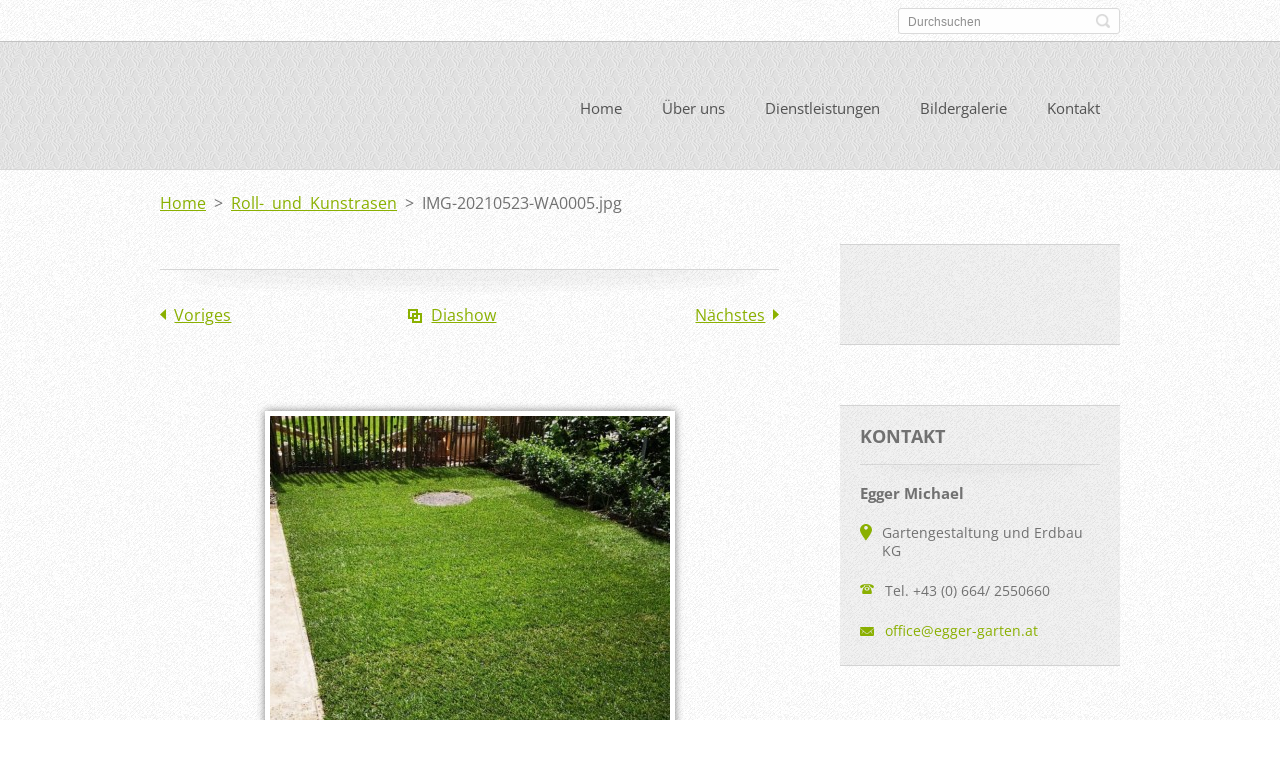

--- FILE ---
content_type: text/html; charset=UTF-8
request_url: https://egger-gartengestaltung.webnode.at/album/roll-und-kunstrasen/img-20210523-wa0005-jpg1/
body_size: 5024
content:
<!doctype html>
<!--[if IE 8]>    <html class="lt-ie10 lt-ie9 no-js" lang="de"> <![endif]-->
<!--[if IE 9]>    <html class="lt-ie10 no-js" lang="de"> <![endif]-->
<!--[if gt IE 9]><!-->
<html class="no-js" lang="de">
<!--<![endif]-->

<head>
    <base href="https://egger-gartengestaltung.webnode.at/">
  <meta charset="utf-8">
  <meta name="description" content="">
  <meta name="keywords" content="">
  <meta name="generator" content="Webnode">
  <meta name="apple-mobile-web-app-capable" content="yes">
  <meta name="apple-mobile-web-app-status-bar-style" content="black">
  <meta name="format-detection" content="telephone=no">
    <link rel="shortcut icon" href="https://c76523b99b.clvaw-cdnwnd.com/0b0393be10ab8f44df2e7a24f8fa6b91/200000081-650dc67012/favicon.ico">
<link rel="canonical" href="https://egger-gartengestaltung.webnode.at/album/roll-und-kunstrasen/img-20210523-wa0005-jpg1/">
<script type="text/javascript">(function(i,s,o,g,r,a,m){i['GoogleAnalyticsObject']=r;i[r]=i[r]||function(){
			(i[r].q=i[r].q||[]).push(arguments)},i[r].l=1*new Date();a=s.createElement(o),
			m=s.getElementsByTagName(o)[0];a.async=1;a.src=g;m.parentNode.insertBefore(a,m)
			})(window,document,'script','//www.google-analytics.com/analytics.js','ga');ga('create', 'UA-797705-6', 'auto',{"name":"wnd_header"});ga('wnd_header.set', 'dimension1', 'W1');ga('wnd_header.set', 'anonymizeIp', true);ga('wnd_header.send', 'pageview');var pageTrackerAllTrackEvent=function(category,action,opt_label,opt_value){ga('send', 'event', category, action, opt_label, opt_value)};</script>
  <link rel="alternate" type="application/rss+xml" href="https://egger-gartengestaltung.webnode.at/rss/all.xml" title="Zeige alle Artikel">
<!--[if lte IE 9]><style type="text/css">.cke_skin_webnode iframe {vertical-align: baseline !important;}</style><![endif]-->
    <meta http-equiv="X-UA-Compatible" content="IE=edge">
    <title>IMG-20210523-WA0005.jpg :: egger-garten.at</title>
    <meta name="viewport" content="width=device-width, initial-scale=1.0">
    <link rel="stylesheet" href="https://d11bh4d8fhuq47.cloudfront.net/_system/skins/v13/50001411/css/style.css" />

    <script type="text/javascript">
        /* <![CDATA[ */

        var wnTplSettings = {};

        wnTplSettings.photogallerySlideshowStop  = 'Anhalten';
        wnTplSettings.photogallerySlideshowStart = 'Diashow';
        wnTplSettings.faqShowAnswer = 'Antwort einblenden';
        wnTplSettings.faqHideAnswer = 'Antwort ausblenden';
        wnTplSettings.menuLabel = 'Menü';

        /* ]]> */
    </script>
    <script type="text/javascript" language="javascript" src="https://d11bh4d8fhuq47.cloudfront.net/_system/skins/v13/50001411/js/main.js"></script>


				<script type="text/javascript">
				/* <![CDATA[ */
					
					if (typeof(RS_CFG) == 'undefined') RS_CFG = new Array();
					RS_CFG['staticServers'] = new Array('https://d11bh4d8fhuq47.cloudfront.net/');
					RS_CFG['skinServers'] = new Array('https://d11bh4d8fhuq47.cloudfront.net/');
					RS_CFG['filesPath'] = 'https://egger-gartengestaltung.webnode.at/_files/';
					RS_CFG['filesAWSS3Path'] = 'https://c76523b99b.clvaw-cdnwnd.com/0b0393be10ab8f44df2e7a24f8fa6b91/';
					RS_CFG['lbClose'] = 'Schließen';
					RS_CFG['skin'] = 'default';
					if (!RS_CFG['labels']) RS_CFG['labels'] = new Array();
					RS_CFG['systemName'] = 'Webnode';
						
					RS_CFG['responsiveLayout'] = 1;
					RS_CFG['mobileDevice'] = 0;
					RS_CFG['labels']['copyPasteSource'] = 'Mehr Infos:';
					
				/* ]]> */
				</script><script type="text/javascript" src="https://d11bh4d8fhuq47.cloudfront.net/_system/client/js/compressed/frontend.package.1-3-108.js?ph=c76523b99b"></script><style type="text/css"></style></head>

<body>
<!-- div id="wrapper" -->
<div id="wrapper" class="DARK BLUE mainZoneOnLeft noTitleImage">
    <!-- div id="mobileSearch" -->
    <div id="mobileSearch">
        

            <div id="fulltextForm">

		<form action="/search/" method="get" id="fulltextSearch">

            <div class="clearfix">
                <input id="fulltextSearchText" type="text" name="text" value="" placeholder="Durchsuchen">
                <button id="fulltextSearchButton" type="submit" class="ir">Suchen</button>
            </div>

		</form>

            </div>

		    </div>
    <!-- div id="header" -->
    <div id="header">
        <!-- <div id="topBar"> -->
        <div id="topBar" class="clearfix">
            <div id="topBarContent">
                <div id="lang">
                    <div id="languageSelect"></div>			
                </div>
                

            <div id="fulltextForm">

		<form action="/search/" method="get" id="fulltextSearch">

            <div class="clearfix">
                <input id="fulltextSearchText" type="text" name="text" value="" placeholder="Durchsuchen">
                <button id="fulltextSearchButton" type="submit" class="ir">Suchen</button>
            </div>

		</form>

            </div>

		            </div>
        </div>
        <!-- <div id="topBar"> -->

        <!-- div id="headerMain" -->
        <div id="headerMain">

            <!-- div id="headerContent" -->
            <div id="headerContent" class="clearfix">

                <div id="titleZone">
                    <div id="logoZone">
                        <div id="logo"><a href="home/" title="Zur Startseite"><span id="rbcSystemIdentifierLogo" style="visibility: hidden;">egger-garten.at</span></a></div>                    </div>
                    <div id="motoZone">
                        <div id="moto">
                            <span id="rbcCompanySlogan" class="rbcNoStyleSpan"></span>                        </div>
                    </div>
                </div>



            </div>
            <!-- div id="headerContent" -->


            <!-- div id="illustration" -->
            <div id="illustration" class="illustrationSubpage">
                <div id="illustrationImgWrapper">
                    <img src="https://c76523b99b.clvaw-cdnwnd.com/0b0393be10ab8f44df2e7a24f8fa6b91/200001131-454194541b/EggerM_Gartengestaltung_A4_RE_2.jpg?ph=c76523b99b" width="910" height="450" alt="">                </div>
            </div>
            <!-- div id="illustration" -->


        </div>
        <!-- div id="headerMain" -->


    </div>
    <!-- div id="header" -->

    <!-- div id="breadcrumbs" -->
    <div id="breadcrumbs">
        <div id="breadcrumbsContent">
            <div id="pageNavigator" class="rbcContentBlock">            <div id="navigator" class="widget widgetNavigator clearfix">             <a class="navFirstPage" href="/home/">Home</a>           <span> &gt; </span>             <a href="bildergalerie/roll-und-kunstrasen/">Roll- und Kunstrasen</a>           <span> &gt; </span>             <span id="navCurrentPage">IMG-20210523-WA0005.jpg</span>             </div>      </div>        </div>
    </div>
    <!-- div id="breadcrumbs" -->

    <!-- div id="main" -->
    <div id="main" role="main">


        <!-- div id="mainContent" -->
        <div id="mainContent" class="clearfix" >


            <div class="defaultLayout">

                <!-- div class="columnWide" -->
                <div class="columnWide">

                      
		
    
    
      <div class="widget widgetPhotogalleryDetail clearfix">
      
          <div class="widgetTitle"> 
              <h1></h1>
          </div>   
                   
          <div class="widgetContent clearfix">
                
                <div class="wrapperContent clearfix">                         

                    <div class="wrapperNav">
            		        	<table>
                          
                           <tr>
                              <td class="before">
                                     	              
			<a class="prev" title="Voriges" href="/album/roll-und-kunstrasen/cf0f36bc-0809-4f43-8f33-f84dfaa2d06f-jpg1/" onclick="RubicusFrontendIns.showPhotogalleryImage(this.href);">Voriges</a>
		
                              </td>
                              <td class="control">
            	                    <a id="slideshowControl" onclick="RubicusFrontendIns.startSlideshow(); return(false);" onmouseover="this.className='enableControl hover'" onmouseout="this.className='enableControl'" title="Diashow starten">
            	                        Diashow
            	                    </a>
            	               
                                  <script type="text/javascript"> 
                                      if ( RubicusFrontendIns.isPhotogalleryAjaxMode() ) { 
                                          document.getElementById('slideshowControl').className = "enableControl"; 
                                      } 
                                  </script>
                              </td>
                              <td class="after">
                           	         
      <a class="next" title="Nächstes" href="/album/roll-und-kunstrasen/img-20210523-wa0006-jpg/" onclick="RubicusFrontendIns.showPhotogalleryImage(this.href);">Nächstes</a>
		
                              </td>
                          </tr>
                          
                          </table>                     
                    </div>
                    
        						<div class="wrapperImage"> 
          						  <a href="/images/200000828-0765b0765d/IMG-20210523-WA0005.jpg?s3=1" onclick="return !window.open(this.href);" title="Die Seite wird in einem neuen Fenster angezeigt.">
                            <img src="https://c76523b99b.clvaw-cdnwnd.com/0b0393be10ab8f44df2e7a24f8fa6b91/system_preview_detail_200000828-0765b0765d/IMG-20210523-WA0005.jpg" width="400" height="450" alt="" onload="RubicusFrontendIns.startSlideshowInterval();">
                        </a>                                           
                    </div>                                      
                    
                </div>
                  
                                                                          

                <div class="wrapperBacklink">
                      <a class="iconBack" href="bildergalerie/roll-und-kunstrasen/">Zurück</a> 
                </div>                                   

          </div>     
    	
      </div>  
          
		    			 
		
			<script type="text/javascript">
			RubicusFrontendIns.setNextPhotogalleryImage('/album/roll-und-kunstrasen/img-20210523-wa0006-jpg/');
			RubicusFrontendIns.setPreviousPhotogalleryImage('/album/roll-und-kunstrasen/cf0f36bc-0809-4f43-8f33-f84dfaa2d06f-jpg1/');
			</script>
			                    
                </div>
                <!-- div class="columnWide" -->

                <!-- div class="columnNarrow" -->
                <div class="columnNarrow">

                     
       <div class="widget widgetWysiwyg clearfix">     
		<div class="widgetTitle">
	<div class="widgetTitle">
		<p style="text-align: center;">&nbsp;</p>
	</div>
</div>
<p>&nbsp;</p>
   
        </div>
		                                         
      <div class="widget widgetContact clearfix">              
		      
          <div class="widgetTitle"> 
              <h2>Kontakt</h2>
          </div>   
                   
          <div class="widgetContent clearfix">    
              <span class="contactCompany">Egger Michael </span>
              
      <span class="contactAddress">Gartengestaltung und Erdbau KG<br />
</span>
	
                   
      <span class="contactPhone">Tel. +43 (0) 664/ 2550660<br />
</span>
	
                        									
      <span class="contactEmail"><a href="&#109;&#97;&#105;&#108;&#116;&#111;:&#111;&#102;&#102;&#105;&#99;&#101;&#64;&#101;&#103;&#103;&#101;&#114;&#45;&#103;&#97;&#114;&#116;&#101;&#110;&#46;&#97;&#116;"><span id="rbcContactEmail">&#111;&#102;&#102;&#105;&#99;&#101;&#64;&#101;&#103;&#103;&#101;&#114;&#45;&#103;&#97;&#114;&#116;&#101;&#110;&#46;&#97;&#116;</span></a></span>
	
          </div>                         	
		    		
      </div>             
					

                </div>

                <!-- div class="columnNarrow" -->
            </div>

        </div>
        <!-- div id="mainContent" -->

    </div>
    <!-- div id="main" -->
    <!-- div id="navMenu" -->
    <div id="navMenu" class="clearfix">
        <div class="menuWrapper">
            

    
		<ul class="menu">
	<li class="first">      
      <a href="/home/">         
      Home        
  </a>        
  </li>
	<li>      
      <a href="/uber-uns/">         
      Über uns        
  </a>        
  </li>
	<li>      
      <a href="/leistungen/">         
      Dienstleistungen        
  </a>        
  </li>
	<li>      
      <a href="/bildergalerie/">         
      Bildergalerie        
  </a>        
  
	<ul class="level1">
		<li class="first">      
      <a href="/bildergalerie/schwimmteich/">         
      Naturpool, Teiche und Biotope        
  </a>        
  </li>
		<li>      
      <a href="/bildergalerie/natursteinmauern/">         
      Natursteinmauern        
  </a>        
  </li>
		<li>      
      <a href="/bildergalerie/pflaster-arbeiten/">         
      Terrassen aus Stein u. Holz        
  </a>        
  </li>
		<li>      
      <a href="/bildergalerie/gestaltungen/">         
      Gestaltungen        
  </a>        
  </li>
		<li>      
      <a href="/bildergalerie/bepflanzungen/">         
      Bepflanzungen        
  </a>        
  </li>
		<li>      
      <a href="/bildergalerie/abbruch-und-aushub/">         
      Abbruch und Aushub        
  </a>        
  </li>
		<li>      
      <a href="/bildergalerie/roll-und-kunstrasen/">         
      Roll- und Kunstrasen        
  </a>        
  </li>
		<li class="last">      
      <a href="/bildergalerie/pflasterarbeiten/">         
      Pflasterarbeiten        
  </a>        
  </li>
	</ul>
	</li>
	<li class="last">      
      <a href="/kontakt/">         
      Kontakt        
  </a>        
  </li>
</ul>   

      <div class="clearfix"></div>     
					
        </div>
    </div>
    <!-- div id="navMenu" -->
    <script type="text/javascript">
        //hide nav window asap
        var el = document.getElementById("navMenu");
        if (typeof(el) != "undefined") {
            el.style.display = "none";
        }
    </script>

</div>
<!-- div id="wrapper" -->

<!-- div id="footerCover" -->
<div id="footerCover">

    <!-- div id="footerText" -->
    <div id="footerText" class="clearfix">

        <!-- div id="footerTextContent" -->
        <div id="footerTextContent" class="clearfix">

            <div id="credits">

                <!-- div id="copyright" -->
                <div id="copyright">
                    <span id="rbcFooterText" class="rbcNoStyleSpan">© 2025 Alle Rechte vorbehalten.</span>                </div>
                <!-- div id="copyright" -->

                <!-- div id="signature" -->
                <div id="signature">
                    <span class="rbcSignatureText"></span>                </div>
                <!-- div id="signature" -->

            </div>

            <div id="sysLinks">

                <!-- div id="systemNav" -->
                <ul class="systemNav">
                    <li class="homepage"><a href="home/" title="Zur Startseite">Startseite</a></li>
                    <li class="sitemap"><a href="/sitemap/" title="Zur Seitenübersicht">Seitenübersicht</a></li>
                    <li class="rss"><a href="/rss/" title="RSS-Feeds">RSS</a></li>
                    <li class="print"><a href="#" onclick="window.print(); return false;" title="Seite drucken">Drucken</a></li>
                </ul>
                <!-- div id="systemNav" -->

            </div>

        </div>
        <!-- div id="footerTextContent" -->

    </div>
    <!-- div id="footerText" -->

</div>
<!-- div id="footerCover" -->

<div id="rbcFooterHtml"></div><script type="text/javascript">var keenTrackerCmsTrackEvent=function(id){if(typeof _jsTracker=="undefined" || !_jsTracker){return false;};try{var name=_keenEvents[id];var keenEvent={user:{u:_keenData.u,p:_keenData.p,lc:_keenData.lc,t:_keenData.t},action:{identifier:id,name:name,category:'cms',platform:'WND1',version:'2.1.157'},browser:{url:location.href,ua:navigator.userAgent,referer_url:document.referrer,resolution:screen.width+'x'+screen.height,ip:'3.128.201.185'}};_jsTracker.jsonpSubmit('PROD',keenEvent,function(err,res){});}catch(err){console.log(err)};};</script></body>
</html>